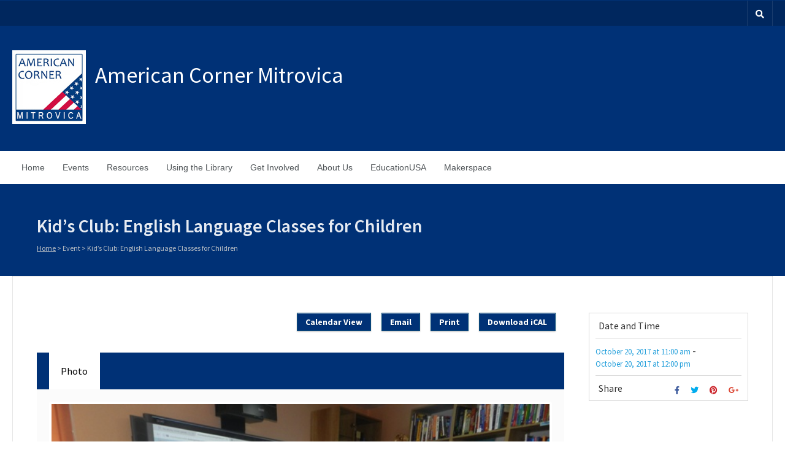

--- FILE ---
content_type: text/html; charset=UTF-8
request_url: https://mitrovica.ackosovo.com/event/kids-club-english-language-classes-for-children-111
body_size: 52654
content:
<!DOCTYPE html>
<html lang="en-US">
<head>
    <meta charset="UTF-8" />
    <!-- Mobile Specific Meta -->
    <meta name="viewport" content="width=device-width, minimum-scale=1, maximum-scale=1">
	<title>Kid’s Club: English Language Classes for Children &#8211; American Corner Mitrovica</title>
<meta name='robots' content='max-image-preview:large' />
<link rel='dns-prefetch' href='//fonts.googleapis.com' />
<link rel="alternate" type="application/rss+xml" title="American Corner Mitrovica &raquo; Feed" href="https://mitrovica.ackosovo.com/feed" />
<link rel="alternate" type="application/rss+xml" title="American Corner Mitrovica &raquo; Comments Feed" href="https://mitrovica.ackosovo.com/comments/feed" />
<link rel="alternate" type="application/rss+xml" title="American Corner Mitrovica &raquo; Kid’s Club: English Language Classes for Children Comments Feed" href="https://mitrovica.ackosovo.com/event/kids-club-english-language-classes-for-children-111/feed" />
<script type="text/javascript">
window._wpemojiSettings = {"baseUrl":"https:\/\/s.w.org\/images\/core\/emoji\/14.0.0\/72x72\/","ext":".png","svgUrl":"https:\/\/s.w.org\/images\/core\/emoji\/14.0.0\/svg\/","svgExt":".svg","source":{"concatemoji":"https:\/\/mitrovica.ackosovo.com\/wp-includes\/js\/wp-emoji-release.min.js?ver=6.2.8"}};
/*! This file is auto-generated */
!function(e,a,t){var n,r,o,i=a.createElement("canvas"),p=i.getContext&&i.getContext("2d");function s(e,t){p.clearRect(0,0,i.width,i.height),p.fillText(e,0,0);e=i.toDataURL();return p.clearRect(0,0,i.width,i.height),p.fillText(t,0,0),e===i.toDataURL()}function c(e){var t=a.createElement("script");t.src=e,t.defer=t.type="text/javascript",a.getElementsByTagName("head")[0].appendChild(t)}for(o=Array("flag","emoji"),t.supports={everything:!0,everythingExceptFlag:!0},r=0;r<o.length;r++)t.supports[o[r]]=function(e){if(p&&p.fillText)switch(p.textBaseline="top",p.font="600 32px Arial",e){case"flag":return s("\ud83c\udff3\ufe0f\u200d\u26a7\ufe0f","\ud83c\udff3\ufe0f\u200b\u26a7\ufe0f")?!1:!s("\ud83c\uddfa\ud83c\uddf3","\ud83c\uddfa\u200b\ud83c\uddf3")&&!s("\ud83c\udff4\udb40\udc67\udb40\udc62\udb40\udc65\udb40\udc6e\udb40\udc67\udb40\udc7f","\ud83c\udff4\u200b\udb40\udc67\u200b\udb40\udc62\u200b\udb40\udc65\u200b\udb40\udc6e\u200b\udb40\udc67\u200b\udb40\udc7f");case"emoji":return!s("\ud83e\udef1\ud83c\udffb\u200d\ud83e\udef2\ud83c\udfff","\ud83e\udef1\ud83c\udffb\u200b\ud83e\udef2\ud83c\udfff")}return!1}(o[r]),t.supports.everything=t.supports.everything&&t.supports[o[r]],"flag"!==o[r]&&(t.supports.everythingExceptFlag=t.supports.everythingExceptFlag&&t.supports[o[r]]);t.supports.everythingExceptFlag=t.supports.everythingExceptFlag&&!t.supports.flag,t.DOMReady=!1,t.readyCallback=function(){t.DOMReady=!0},t.supports.everything||(n=function(){t.readyCallback()},a.addEventListener?(a.addEventListener("DOMContentLoaded",n,!1),e.addEventListener("load",n,!1)):(e.attachEvent("onload",n),a.attachEvent("onreadystatechange",function(){"complete"===a.readyState&&t.readyCallback()})),(e=t.source||{}).concatemoji?c(e.concatemoji):e.wpemoji&&e.twemoji&&(c(e.twemoji),c(e.wpemoji)))}(window,document,window._wpemojiSettings);
</script>
<style type="text/css">
img.wp-smiley,
img.emoji {
	display: inline !important;
	border: none !important;
	box-shadow: none !important;
	height: 1em !important;
	width: 1em !important;
	margin: 0 0.07em !important;
	vertical-align: -0.1em !important;
	background: none !important;
	padding: 0 !important;
}
</style>
	<link rel='stylesheet' id='core-programs-widget-css-css' href='https://mitrovica.ackosovo.com/wp-content/themes/benevolence-child/inc/widgets/core-programs/css/widget-core-programs.css?ver=1.1.10' type='text/css' media='all' />
<link rel='stylesheet' id='wp-block-library-css' href='https://mitrovica.ackosovo.com/wp-includes/css/dist/block-library/style.min.css?ver=6.2.8' type='text/css' media='all' />
<link rel='stylesheet' id='classic-theme-styles-css' href='https://mitrovica.ackosovo.com/wp-includes/css/classic-themes.min.css?ver=6.2.8' type='text/css' media='all' />
<style id='global-styles-inline-css' type='text/css'>
body{--wp--preset--color--black: #000000;--wp--preset--color--cyan-bluish-gray: #abb8c3;--wp--preset--color--white: #ffffff;--wp--preset--color--pale-pink: #f78da7;--wp--preset--color--vivid-red: #cf2e2e;--wp--preset--color--luminous-vivid-orange: #ff6900;--wp--preset--color--luminous-vivid-amber: #fcb900;--wp--preset--color--light-green-cyan: #7bdcb5;--wp--preset--color--vivid-green-cyan: #00d084;--wp--preset--color--pale-cyan-blue: #8ed1fc;--wp--preset--color--vivid-cyan-blue: #0693e3;--wp--preset--color--vivid-purple: #9b51e0;--wp--preset--gradient--vivid-cyan-blue-to-vivid-purple: linear-gradient(135deg,rgba(6,147,227,1) 0%,rgb(155,81,224) 100%);--wp--preset--gradient--light-green-cyan-to-vivid-green-cyan: linear-gradient(135deg,rgb(122,220,180) 0%,rgb(0,208,130) 100%);--wp--preset--gradient--luminous-vivid-amber-to-luminous-vivid-orange: linear-gradient(135deg,rgba(252,185,0,1) 0%,rgba(255,105,0,1) 100%);--wp--preset--gradient--luminous-vivid-orange-to-vivid-red: linear-gradient(135deg,rgba(255,105,0,1) 0%,rgb(207,46,46) 100%);--wp--preset--gradient--very-light-gray-to-cyan-bluish-gray: linear-gradient(135deg,rgb(238,238,238) 0%,rgb(169,184,195) 100%);--wp--preset--gradient--cool-to-warm-spectrum: linear-gradient(135deg,rgb(74,234,220) 0%,rgb(151,120,209) 20%,rgb(207,42,186) 40%,rgb(238,44,130) 60%,rgb(251,105,98) 80%,rgb(254,248,76) 100%);--wp--preset--gradient--blush-light-purple: linear-gradient(135deg,rgb(255,206,236) 0%,rgb(152,150,240) 100%);--wp--preset--gradient--blush-bordeaux: linear-gradient(135deg,rgb(254,205,165) 0%,rgb(254,45,45) 50%,rgb(107,0,62) 100%);--wp--preset--gradient--luminous-dusk: linear-gradient(135deg,rgb(255,203,112) 0%,rgb(199,81,192) 50%,rgb(65,88,208) 100%);--wp--preset--gradient--pale-ocean: linear-gradient(135deg,rgb(255,245,203) 0%,rgb(182,227,212) 50%,rgb(51,167,181) 100%);--wp--preset--gradient--electric-grass: linear-gradient(135deg,rgb(202,248,128) 0%,rgb(113,206,126) 100%);--wp--preset--gradient--midnight: linear-gradient(135deg,rgb(2,3,129) 0%,rgb(40,116,252) 100%);--wp--preset--duotone--dark-grayscale: url('#wp-duotone-dark-grayscale');--wp--preset--duotone--grayscale: url('#wp-duotone-grayscale');--wp--preset--duotone--purple-yellow: url('#wp-duotone-purple-yellow');--wp--preset--duotone--blue-red: url('#wp-duotone-blue-red');--wp--preset--duotone--midnight: url('#wp-duotone-midnight');--wp--preset--duotone--magenta-yellow: url('#wp-duotone-magenta-yellow');--wp--preset--duotone--purple-green: url('#wp-duotone-purple-green');--wp--preset--duotone--blue-orange: url('#wp-duotone-blue-orange');--wp--preset--font-size--small: 13px;--wp--preset--font-size--medium: 20px;--wp--preset--font-size--large: 36px;--wp--preset--font-size--x-large: 42px;--wp--preset--spacing--20: 0.44rem;--wp--preset--spacing--30: 0.67rem;--wp--preset--spacing--40: 1rem;--wp--preset--spacing--50: 1.5rem;--wp--preset--spacing--60: 2.25rem;--wp--preset--spacing--70: 3.38rem;--wp--preset--spacing--80: 5.06rem;--wp--preset--shadow--natural: 6px 6px 9px rgba(0, 0, 0, 0.2);--wp--preset--shadow--deep: 12px 12px 50px rgba(0, 0, 0, 0.4);--wp--preset--shadow--sharp: 6px 6px 0px rgba(0, 0, 0, 0.2);--wp--preset--shadow--outlined: 6px 6px 0px -3px rgba(255, 255, 255, 1), 6px 6px rgba(0, 0, 0, 1);--wp--preset--shadow--crisp: 6px 6px 0px rgba(0, 0, 0, 1);}:where(.is-layout-flex){gap: 0.5em;}body .is-layout-flow > .alignleft{float: left;margin-inline-start: 0;margin-inline-end: 2em;}body .is-layout-flow > .alignright{float: right;margin-inline-start: 2em;margin-inline-end: 0;}body .is-layout-flow > .aligncenter{margin-left: auto !important;margin-right: auto !important;}body .is-layout-constrained > .alignleft{float: left;margin-inline-start: 0;margin-inline-end: 2em;}body .is-layout-constrained > .alignright{float: right;margin-inline-start: 2em;margin-inline-end: 0;}body .is-layout-constrained > .aligncenter{margin-left: auto !important;margin-right: auto !important;}body .is-layout-constrained > :where(:not(.alignleft):not(.alignright):not(.alignfull)){max-width: var(--wp--style--global--content-size);margin-left: auto !important;margin-right: auto !important;}body .is-layout-constrained > .alignwide{max-width: var(--wp--style--global--wide-size);}body .is-layout-flex{display: flex;}body .is-layout-flex{flex-wrap: wrap;align-items: center;}body .is-layout-flex > *{margin: 0;}:where(.wp-block-columns.is-layout-flex){gap: 2em;}.has-black-color{color: var(--wp--preset--color--black) !important;}.has-cyan-bluish-gray-color{color: var(--wp--preset--color--cyan-bluish-gray) !important;}.has-white-color{color: var(--wp--preset--color--white) !important;}.has-pale-pink-color{color: var(--wp--preset--color--pale-pink) !important;}.has-vivid-red-color{color: var(--wp--preset--color--vivid-red) !important;}.has-luminous-vivid-orange-color{color: var(--wp--preset--color--luminous-vivid-orange) !important;}.has-luminous-vivid-amber-color{color: var(--wp--preset--color--luminous-vivid-amber) !important;}.has-light-green-cyan-color{color: var(--wp--preset--color--light-green-cyan) !important;}.has-vivid-green-cyan-color{color: var(--wp--preset--color--vivid-green-cyan) !important;}.has-pale-cyan-blue-color{color: var(--wp--preset--color--pale-cyan-blue) !important;}.has-vivid-cyan-blue-color{color: var(--wp--preset--color--vivid-cyan-blue) !important;}.has-vivid-purple-color{color: var(--wp--preset--color--vivid-purple) !important;}.has-black-background-color{background-color: var(--wp--preset--color--black) !important;}.has-cyan-bluish-gray-background-color{background-color: var(--wp--preset--color--cyan-bluish-gray) !important;}.has-white-background-color{background-color: var(--wp--preset--color--white) !important;}.has-pale-pink-background-color{background-color: var(--wp--preset--color--pale-pink) !important;}.has-vivid-red-background-color{background-color: var(--wp--preset--color--vivid-red) !important;}.has-luminous-vivid-orange-background-color{background-color: var(--wp--preset--color--luminous-vivid-orange) !important;}.has-luminous-vivid-amber-background-color{background-color: var(--wp--preset--color--luminous-vivid-amber) !important;}.has-light-green-cyan-background-color{background-color: var(--wp--preset--color--light-green-cyan) !important;}.has-vivid-green-cyan-background-color{background-color: var(--wp--preset--color--vivid-green-cyan) !important;}.has-pale-cyan-blue-background-color{background-color: var(--wp--preset--color--pale-cyan-blue) !important;}.has-vivid-cyan-blue-background-color{background-color: var(--wp--preset--color--vivid-cyan-blue) !important;}.has-vivid-purple-background-color{background-color: var(--wp--preset--color--vivid-purple) !important;}.has-black-border-color{border-color: var(--wp--preset--color--black) !important;}.has-cyan-bluish-gray-border-color{border-color: var(--wp--preset--color--cyan-bluish-gray) !important;}.has-white-border-color{border-color: var(--wp--preset--color--white) !important;}.has-pale-pink-border-color{border-color: var(--wp--preset--color--pale-pink) !important;}.has-vivid-red-border-color{border-color: var(--wp--preset--color--vivid-red) !important;}.has-luminous-vivid-orange-border-color{border-color: var(--wp--preset--color--luminous-vivid-orange) !important;}.has-luminous-vivid-amber-border-color{border-color: var(--wp--preset--color--luminous-vivid-amber) !important;}.has-light-green-cyan-border-color{border-color: var(--wp--preset--color--light-green-cyan) !important;}.has-vivid-green-cyan-border-color{border-color: var(--wp--preset--color--vivid-green-cyan) !important;}.has-pale-cyan-blue-border-color{border-color: var(--wp--preset--color--pale-cyan-blue) !important;}.has-vivid-cyan-blue-border-color{border-color: var(--wp--preset--color--vivid-cyan-blue) !important;}.has-vivid-purple-border-color{border-color: var(--wp--preset--color--vivid-purple) !important;}.has-vivid-cyan-blue-to-vivid-purple-gradient-background{background: var(--wp--preset--gradient--vivid-cyan-blue-to-vivid-purple) !important;}.has-light-green-cyan-to-vivid-green-cyan-gradient-background{background: var(--wp--preset--gradient--light-green-cyan-to-vivid-green-cyan) !important;}.has-luminous-vivid-amber-to-luminous-vivid-orange-gradient-background{background: var(--wp--preset--gradient--luminous-vivid-amber-to-luminous-vivid-orange) !important;}.has-luminous-vivid-orange-to-vivid-red-gradient-background{background: var(--wp--preset--gradient--luminous-vivid-orange-to-vivid-red) !important;}.has-very-light-gray-to-cyan-bluish-gray-gradient-background{background: var(--wp--preset--gradient--very-light-gray-to-cyan-bluish-gray) !important;}.has-cool-to-warm-spectrum-gradient-background{background: var(--wp--preset--gradient--cool-to-warm-spectrum) !important;}.has-blush-light-purple-gradient-background{background: var(--wp--preset--gradient--blush-light-purple) !important;}.has-blush-bordeaux-gradient-background{background: var(--wp--preset--gradient--blush-bordeaux) !important;}.has-luminous-dusk-gradient-background{background: var(--wp--preset--gradient--luminous-dusk) !important;}.has-pale-ocean-gradient-background{background: var(--wp--preset--gradient--pale-ocean) !important;}.has-electric-grass-gradient-background{background: var(--wp--preset--gradient--electric-grass) !important;}.has-midnight-gradient-background{background: var(--wp--preset--gradient--midnight) !important;}.has-small-font-size{font-size: var(--wp--preset--font-size--small) !important;}.has-medium-font-size{font-size: var(--wp--preset--font-size--medium) !important;}.has-large-font-size{font-size: var(--wp--preset--font-size--large) !important;}.has-x-large-font-size{font-size: var(--wp--preset--font-size--x-large) !important;}
.wp-block-navigation a:where(:not(.wp-element-button)){color: inherit;}
:where(.wp-block-columns.is-layout-flex){gap: 2em;}
.wp-block-pullquote{font-size: 1.5em;line-height: 1.6;}
</style>
<link rel='stylesheet' id='contact-form-7-css' href='https://mitrovica.ackosovo.com/wp-content/plugins/contact-form-7/includes/css/styles.css?ver=5.8' type='text/css' media='all' />
<link rel='stylesheet' id='tablepress-default-css' href='https://mitrovica.ackosovo.com/wp-content/plugins/tablepress/css/build/default.css?ver=2.1.7' type='text/css' media='all' />
<link rel='stylesheet' id='datatables-row-details-css' href='https://mitrovica.ackosovo.com/wp-content/plugins/tablepress-datatables-row-details/datatables-row-details.min.css?ver=1.0' type='text/css' media='all' />
<link rel='stylesheet' id='benevolence-style-css' href='https://mitrovica.ackosovo.com/wp-content/themes/benevolence-wpl/style.css?ver=6.2.8' type='text/css' media='all' />
<link rel='stylesheet' id='child-style-css' href='https://mitrovica.ackosovo.com/wp-content/themes/benevolence-child/style.css?ver=1.1.10' type='text/css' media='all' />
<link rel='stylesheet' id='benevolence-vendors-css' href='https://mitrovica.ackosovo.com/wp-content/themes/benevolence-wpl/assets/styles/vendors.min.css?ver=1.1.10' type='text/css' media='all' />
<link rel='stylesheet' id='google-fonts-css' href='https://fonts.googleapis.com/css?family=Source+Sans+Pro%3A200%2C300%2C400%2C600%2C700%2C900%2C200italic%2C300italic%2C400italic%2C600italic%2C700italic%2C900italic&#038;ver=6.2.8' type='text/css' media='all' />
<script type='text/javascript' src='https://mitrovica.ackosovo.com/wp-includes/js/jquery/jquery.min.js?ver=3.6.4' id='jquery-core-js'></script>
<script type='text/javascript' src='https://mitrovica.ackosovo.com/wp-includes/js/jquery/jquery-migrate.min.js?ver=3.4.0' id='jquery-migrate-js'></script>
<link rel="https://api.w.org/" href="https://mitrovica.ackosovo.com/wp-json/" /><link rel="EditURI" type="application/rsd+xml" title="RSD" href="https://mitrovica.ackosovo.com/xmlrpc.php?rsd" />
<link rel="wlwmanifest" type="application/wlwmanifest+xml" href="https://mitrovica.ackosovo.com/wp-includes/wlwmanifest.xml" />
<meta name="generator" content="WordPress 6.2.8" />
<link rel="canonical" href="https://mitrovica.ackosovo.com/event/kids-club-english-language-classes-for-children-111" />
<link rel='shortlink' href='https://mitrovica.ackosovo.com/?p=3697' />
<link rel="alternate" type="application/json+oembed" href="https://mitrovica.ackosovo.com/wp-json/oembed/1.0/embed?url=https%3A%2F%2Fmitrovica.ackosovo.com%2Fevent%2Fkids-club-english-language-classes-for-children-111" />
<link rel="alternate" type="text/xml+oembed" href="https://mitrovica.ackosovo.com/wp-json/oembed/1.0/embed?url=https%3A%2F%2Fmitrovica.ackosovo.com%2Fevent%2Fkids-club-english-language-classes-for-children-111&#038;format=xml" />
				<style>
			a, a:visited { color: #239fdb;}

			a:focus, a:active, a:hover, article.list:hover .entry-header a, article.item:hover:hover h1 a, .widget-event-body .event-info a:hover, article.item a.read-more-button { color: #239fdb; }

			#masthead, #toolbar .language-menu li a:hover, #toolbar .language-menu li.current a, .widget ul li:hover, article.list .entry-meta .read-more-button, article.item:hover a.read-more-button, #postnav .nav-previous, #postnav .nav-next, .tabs_table .tabs li a, .tabs_table, .owl-Navigation a, .widget_archive .current_page_item, .widget-event-body .past-cal .past-ev:hover a, .widget-event-body .past-cal .calendar-ev:hover a { background: #003176 }

			article.list .entry-meta .read-more-button, article.item a.read-more-button, .woocommerce a.button.add_to_cart_button  {border: 1px solid #003176}

			article.list:hover .entry-meta .read-more-button, article.item a.read-more-button, .woocommerce a.button.add_to_cart_button, .woocommerce #respond input#submit, .woocommerce a.button, .woocommerce button.button, .woocommerce input.button, .woocommerce #respond input#submit.alt, .woocommerce a.button.alt, .woocommerce button.button.alt, .woocommerce input.button.alt, .woocommerce .star-rating span {color: #003176}

			.WPlookAnounce, .widget-title span a, .widget-event-body .event-day-month .event-day, .acumulated, .cause-details, .accent-widget-detailes, .woocommerce ul.products li.product:hover .add_to_cart_button, .woocommerce-page ul.products li.product:hover .add_to_cart_button, .woocommerce .widget_price_filter .ui-slider .ui-slider-handle, .woocommerce .widget_price_filter .ui-slider .ui-slider-range, .woocommerce #respond input#submit:hover, .woocommerce a.button:hover, .woocommerce button.button:hover, .woocommerce input.button:hover, .woocommerce #respond input#submit.alt:hover, .woocommerce a.button.alt:hover, .woocommerce button.button.alt:hover, .woocommerce input.button.alt:hover {background: #003176;}

			.entry-content blockquote { border-left: 3px solid #003176;}

			.woocommerce #respond input#submit, .woocommerce a.button, .woocommerce button.button, .woocommerce input.button, .woocommerce #respond input#submit.alt, .woocommerce a.button.alt, .woocommerce button.button.alt, .woocommerce input.button.alt { border-color: #003176; }

			.widget-title span a:hover, .widget-event-body .event-day-month .event-month, .site-navigation.main-navigation .menu li:hover > a, .site-navigation.main-navigation .menu li a:hover, .mean-container .mean-nav ul li a.mean-expand:hover, #postnav .nav-previous:hover, #postnav .nav-next:hover, .wpcf7-submit:hover, .woocommerce .widget_price_filter .price_slider_wrapper .ui-widget-content, .woocommerce .widget_price_filter .price_slider_wrapper .ui-widget-content { background: #dd3333; }

			.mean-container .mean-nav ul li a:hover, .mean-container a.meanmenu-reveal, .buttonsx, .wpcf7-submit {color: #dd3333;}

			.entry-header-comments .read-more-button:hover, .buttonsx, .wpcf7-submit {border-color: #dd3333;}

			.site-navigation.main-navigation .menu .current-menu-item > a, .site-navigation.main-navigation .menu .current-menu-ancestor > a, .entry-header-comments .read-more-button:hover, .buttonsx:hover, .error-text, .widget ul li ul li:hover { color: #fff; background: #dd3333;}

			#colophon {background: #202020}

			#colophon p, #colophon a, #colophon aside, #colophon ul li a {color: #ccc}

			#colophon h1, #colophon h2, #colophon h3, #colophon h4, #colophon h5, #colophon h6, #colophon aside h3 {color: #fff}

			#content h1, #content h2, #content h3, #content h4, #content h5, #content h6, .info-box .info-row span {color: #239fdb}

			.woocommerce div.product p.price, .woocommerce div.product span.price, .woocommerce div.product .stock, .woocommerce ul.products li.product .price { color:; }

			.woocommerce span.onsale { background-color:; }

		</style>
	<style></style><link rel="icon" href="https://mitrovica.ackosovo.com/wp-content/uploads/sites/4/2021/01/cropped-mitrovica-logo-32x32.jpg" sizes="32x32" />
<link rel="icon" href="https://mitrovica.ackosovo.com/wp-content/uploads/sites/4/2021/01/cropped-mitrovica-logo-192x192.jpg" sizes="192x192" />
<link rel="apple-touch-icon" href="https://mitrovica.ackosovo.com/wp-content/uploads/sites/4/2021/01/cropped-mitrovica-logo-180x180.jpg" />
<meta name="msapplication-TileImage" content="https://mitrovica.ackosovo.com/wp-content/uploads/sites/4/2021/01/cropped-mitrovica-logo-270x270.jpg" />
</head>
<body class="event-template-default single single-event postid-3697">
<svg xmlns="http://www.w3.org/2000/svg" viewBox="0 0 0 0" width="0" height="0" focusable="false" role="none" style="visibility: hidden; position: absolute; left: -9999px; overflow: hidden;" ><defs><filter id="wp-duotone-dark-grayscale"><feColorMatrix color-interpolation-filters="sRGB" type="matrix" values=" .299 .587 .114 0 0 .299 .587 .114 0 0 .299 .587 .114 0 0 .299 .587 .114 0 0 " /><feComponentTransfer color-interpolation-filters="sRGB" ><feFuncR type="table" tableValues="0 0.49803921568627" /><feFuncG type="table" tableValues="0 0.49803921568627" /><feFuncB type="table" tableValues="0 0.49803921568627" /><feFuncA type="table" tableValues="1 1" /></feComponentTransfer><feComposite in2="SourceGraphic" operator="in" /></filter></defs></svg><svg xmlns="http://www.w3.org/2000/svg" viewBox="0 0 0 0" width="0" height="0" focusable="false" role="none" style="visibility: hidden; position: absolute; left: -9999px; overflow: hidden;" ><defs><filter id="wp-duotone-grayscale"><feColorMatrix color-interpolation-filters="sRGB" type="matrix" values=" .299 .587 .114 0 0 .299 .587 .114 0 0 .299 .587 .114 0 0 .299 .587 .114 0 0 " /><feComponentTransfer color-interpolation-filters="sRGB" ><feFuncR type="table" tableValues="0 1" /><feFuncG type="table" tableValues="0 1" /><feFuncB type="table" tableValues="0 1" /><feFuncA type="table" tableValues="1 1" /></feComponentTransfer><feComposite in2="SourceGraphic" operator="in" /></filter></defs></svg><svg xmlns="http://www.w3.org/2000/svg" viewBox="0 0 0 0" width="0" height="0" focusable="false" role="none" style="visibility: hidden; position: absolute; left: -9999px; overflow: hidden;" ><defs><filter id="wp-duotone-purple-yellow"><feColorMatrix color-interpolation-filters="sRGB" type="matrix" values=" .299 .587 .114 0 0 .299 .587 .114 0 0 .299 .587 .114 0 0 .299 .587 .114 0 0 " /><feComponentTransfer color-interpolation-filters="sRGB" ><feFuncR type="table" tableValues="0.54901960784314 0.98823529411765" /><feFuncG type="table" tableValues="0 1" /><feFuncB type="table" tableValues="0.71764705882353 0.25490196078431" /><feFuncA type="table" tableValues="1 1" /></feComponentTransfer><feComposite in2="SourceGraphic" operator="in" /></filter></defs></svg><svg xmlns="http://www.w3.org/2000/svg" viewBox="0 0 0 0" width="0" height="0" focusable="false" role="none" style="visibility: hidden; position: absolute; left: -9999px; overflow: hidden;" ><defs><filter id="wp-duotone-blue-red"><feColorMatrix color-interpolation-filters="sRGB" type="matrix" values=" .299 .587 .114 0 0 .299 .587 .114 0 0 .299 .587 .114 0 0 .299 .587 .114 0 0 " /><feComponentTransfer color-interpolation-filters="sRGB" ><feFuncR type="table" tableValues="0 1" /><feFuncG type="table" tableValues="0 0.27843137254902" /><feFuncB type="table" tableValues="0.5921568627451 0.27843137254902" /><feFuncA type="table" tableValues="1 1" /></feComponentTransfer><feComposite in2="SourceGraphic" operator="in" /></filter></defs></svg><svg xmlns="http://www.w3.org/2000/svg" viewBox="0 0 0 0" width="0" height="0" focusable="false" role="none" style="visibility: hidden; position: absolute; left: -9999px; overflow: hidden;" ><defs><filter id="wp-duotone-midnight"><feColorMatrix color-interpolation-filters="sRGB" type="matrix" values=" .299 .587 .114 0 0 .299 .587 .114 0 0 .299 .587 .114 0 0 .299 .587 .114 0 0 " /><feComponentTransfer color-interpolation-filters="sRGB" ><feFuncR type="table" tableValues="0 0" /><feFuncG type="table" tableValues="0 0.64705882352941" /><feFuncB type="table" tableValues="0 1" /><feFuncA type="table" tableValues="1 1" /></feComponentTransfer><feComposite in2="SourceGraphic" operator="in" /></filter></defs></svg><svg xmlns="http://www.w3.org/2000/svg" viewBox="0 0 0 0" width="0" height="0" focusable="false" role="none" style="visibility: hidden; position: absolute; left: -9999px; overflow: hidden;" ><defs><filter id="wp-duotone-magenta-yellow"><feColorMatrix color-interpolation-filters="sRGB" type="matrix" values=" .299 .587 .114 0 0 .299 .587 .114 0 0 .299 .587 .114 0 0 .299 .587 .114 0 0 " /><feComponentTransfer color-interpolation-filters="sRGB" ><feFuncR type="table" tableValues="0.78039215686275 1" /><feFuncG type="table" tableValues="0 0.94901960784314" /><feFuncB type="table" tableValues="0.35294117647059 0.47058823529412" /><feFuncA type="table" tableValues="1 1" /></feComponentTransfer><feComposite in2="SourceGraphic" operator="in" /></filter></defs></svg><svg xmlns="http://www.w3.org/2000/svg" viewBox="0 0 0 0" width="0" height="0" focusable="false" role="none" style="visibility: hidden; position: absolute; left: -9999px; overflow: hidden;" ><defs><filter id="wp-duotone-purple-green"><feColorMatrix color-interpolation-filters="sRGB" type="matrix" values=" .299 .587 .114 0 0 .299 .587 .114 0 0 .299 .587 .114 0 0 .299 .587 .114 0 0 " /><feComponentTransfer color-interpolation-filters="sRGB" ><feFuncR type="table" tableValues="0.65098039215686 0.40392156862745" /><feFuncG type="table" tableValues="0 1" /><feFuncB type="table" tableValues="0.44705882352941 0.4" /><feFuncA type="table" tableValues="1 1" /></feComponentTransfer><feComposite in2="SourceGraphic" operator="in" /></filter></defs></svg><svg xmlns="http://www.w3.org/2000/svg" viewBox="0 0 0 0" width="0" height="0" focusable="false" role="none" style="visibility: hidden; position: absolute; left: -9999px; overflow: hidden;" ><defs><filter id="wp-duotone-blue-orange"><feColorMatrix color-interpolation-filters="sRGB" type="matrix" values=" .299 .587 .114 0 0 .299 .587 .114 0 0 .299 .587 .114 0 0 .299 .587 .114 0 0 " /><feComponentTransfer color-interpolation-filters="sRGB" ><feFuncR type="table" tableValues="0.098039215686275 1" /><feFuncG type="table" tableValues="0 0.66274509803922" /><feFuncB type="table" tableValues="0.84705882352941 0.41960784313725" /><feFuncA type="table" tableValues="1 1" /></feComponentTransfer><feComposite in2="SourceGraphic" operator="in" /></filter></defs></svg><div id="page" class="hfeed site">
    <header id="masthead" class="site-header" role="banner">
        <div id="toolbar">
            <div class="container_12">
                <!-- Language menu -->
				
                <!-- Social Icons -->
                <div>
                    <ul class="share-items">
						
												
						
						
						                            <!-- RSS Link Button -->
                            <li class="share-item share-item-search"><a href="#"><i class="fas fa-search"></i></a>
                                <ul class="search-items radius-bottom">
                                    <li>
                                        <div class="search-form">
                                            <form role="search" method="get" id="searchform" action="https://mitrovica.ackosovo.com/">
                                                <div>
                                                    <input type="text" value="Search for..." name="s" id="s" onfocus="if(this.value==this.defaultValue)this.value='';" onblur="if(this.value=='')this.value=this.defaultValue;"/>
                                                    <input type="submit" id="searchsubmit" value="Search" />
                                                </div>
                                            </form>
                                        </div>
                                    </li>
                                </ul>
                            </li>
						                    </ul>
                </div>
                <div class="clear"></div>
            </div>
        </div>
        <div class="logo-online-giving">
            <div class="container_12">

                <!-- Site title and description -->
                <div class="branding">
					                        <a href="https://mitrovica.ackosovo.com/" title="American Corner Mitrovica - " rel="home">
                            <img src="https://mitrovica.ackosovo.com/wp-content/uploads/sites/4/2021/01/mitrovica-logo.jpg">
                        </a>
					                    <div id="site-title">
                        <h1 class="site-title"><a href="https://mitrovica.ackosovo.com/" title="American Corner Mitrovica - " rel="home"> American Corner Mitrovica </a></h1>
                    </div>
                </div>
                <div class="clear"></div>

            </div>
        </div>
        <div class="clear"></div>

        <div class="menu">

            <nav role="navigation" class="site-navigation main-navigation" id="site-navigation">
                <div class="responsive container_12"></div>
                <div class="container_12 non-res">
					<ul id="menu-main-menu" class="menu"><li id="menu-item-6224" class="menu-item menu-item-type-custom menu-item-object-custom menu-item-home menu-item-6224"><a href="http://mitrovica.ackosovo.com/">Home</a></li>
<li id="menu-item-6230" class="menu-item menu-item-type-post_type menu-item-object-page menu-item-has-children menu-item-6230"><a href="https://mitrovica.ackosovo.com/events">Events</a>
<ul class="sub-menu">
	<li id="menu-item-6232" class="menu-item menu-item-type-post_type menu-item-object-page menu-item-6232"><a href="https://mitrovica.ackosovo.com/events/special-programs">Special Programs</a></li>
	<li id="menu-item-6234" class="menu-item menu-item-type-post_type menu-item-object-page menu-item-6234"><a href="https://mitrovica.ackosovo.com/events/suggest-an-event">Suggest an Event</a></li>
</ul>
</li>
<li id="menu-item-6235" class="menu-item menu-item-type-post_type menu-item-object-page menu-item-has-children menu-item-6235"><a href="https://mitrovica.ackosovo.com/resources">Resources</a>
<ul class="sub-menu">
	<li id="menu-item-6250" class="menu-item menu-item-type-post_type menu-item-object-page menu-item-6250"><a href="https://mitrovica.ackosovo.com/resources/collections">Collections</a></li>
	<li id="menu-item-6236" class="menu-item menu-item-type-post_type menu-item-object-page menu-item-6236"><a href="https://mitrovica.ackosovo.com/resources/databases">Databases</a></li>
	<li id="menu-item-6237" class="menu-item menu-item-type-post_type menu-item-object-page menu-item-6237"><a href="https://mitrovica.ackosovo.com/resources/suggest-a-title">Suggest a title</a></li>
</ul>
</li>
<li id="menu-item-6763" class="menu-item menu-item-type-custom menu-item-object-custom menu-item-has-children menu-item-6763"><a href="#">Using the Library</a>
<ul class="sub-menu">
	<li id="menu-item-6239" class="menu-item menu-item-type-post_type menu-item-object-page menu-item-6239"><a href="https://mitrovica.ackosovo.com/using-the-library/membership">Membership</a></li>
	<li id="menu-item-6240" class="menu-item menu-item-type-post_type menu-item-object-page menu-item-6240"><a href="https://mitrovica.ackosovo.com/using-the-library/how-to-borrow">How to Borrow</a></li>
	<li id="menu-item-6241" class="menu-item menu-item-type-post_type menu-item-object-page menu-item-6241"><a href="https://mitrovica.ackosovo.com/using-the-library/policies">Policies</a></li>
</ul>
</li>
<li id="menu-item-6242" class="menu-item menu-item-type-post_type menu-item-object-page menu-item-has-children menu-item-6242"><a href="https://mitrovica.ackosovo.com/get-involved">Get Involved</a>
<ul class="sub-menu">
	<li id="menu-item-6243" class="menu-item menu-item-type-post_type menu-item-object-page menu-item-6243"><a href="https://mitrovica.ackosovo.com/get-involved/how-to-volunteer">How to Volunteer</a></li>
	<li id="menu-item-6244" class="menu-item menu-item-type-post_type menu-item-object-page menu-item-6244"><a href="https://mitrovica.ackosovo.com/get-involved/meet-our-volunteers">Meet our Volunteers</a></li>
	<li id="menu-item-6255" class="menu-item menu-item-type-post_type menu-item-object-page menu-item-6255"><a href="https://mitrovica.ackosovo.com/get-involved/call-for-volunteers-2">Call for volunteers</a></li>
	<li id="menu-item-6323" class="menu-item menu-item-type-post_type menu-item-object-page menu-item-6323"><a href="https://mitrovica.ackosovo.com/get-involved/testimonials">Testimonials</a></li>
</ul>
</li>
<li id="menu-item-6245" class="menu-item menu-item-type-post_type menu-item-object-page menu-item-has-children menu-item-6245"><a href="https://mitrovica.ackosovo.com/about-us">About Us</a>
<ul class="sub-menu">
	<li id="menu-item-6246" class="menu-item menu-item-type-post_type menu-item-object-page menu-item-6246"><a href="https://mitrovica.ackosovo.com/about-us/who-we-are">Who we are</a></li>
	<li id="menu-item-6247" class="menu-item menu-item-type-post_type menu-item-object-page menu-item-6247"><a href="https://mitrovica.ackosovo.com/about-us/reports">Reports</a></li>
	<li id="menu-item-6248" class="menu-item menu-item-type-post_type menu-item-object-page menu-item-6248"><a href="https://mitrovica.ackosovo.com/about-us/working-hours">Working Hours</a></li>
	<li id="menu-item-6249" class="menu-item menu-item-type-post_type menu-item-object-page menu-item-6249"><a href="https://mitrovica.ackosovo.com/about-us/contact-us">Contact Us</a></li>
</ul>
</li>
<li id="menu-item-6320" class="menu-item menu-item-type-post_type menu-item-object-page menu-item-6320"><a href="https://mitrovica.ackosovo.com/educationusa">EducationUSA</a></li>
<li id="menu-item-6317" class="menu-item menu-item-type-post_type menu-item-object-page menu-item-has-children menu-item-6317"><a href="https://mitrovica.ackosovo.com/makerspace">Makerspace</a>
<ul class="sub-menu">
	<li id="menu-item-6319" class="menu-item menu-item-type-post_type menu-item-object-page menu-item-6319"><a href="https://mitrovica.ackosovo.com/makerspace/tools">Tools</a></li>
	<li id="menu-item-6318" class="menu-item menu-item-type-post_type menu-item-object-page menu-item-6318"><a href="https://mitrovica.ackosovo.com/makerspace/use-the-space">Use the space</a></li>
</ul>
</li>
</ul>                </div>
            </nav>
            <div class="clear"></div>
        </div>

		
	<!-- Page header -->
	<div class="page-header">
																
		<div class="container_12">
			<div class="header-bg no-headerimg ">
				<div class="grid_10 ml header-title">
					<!-- Site Title -->
					<h1>
						Kid’s Club: English Language Classes for Children					</h1>

					<!-- Rootline / Breadcrumb -->
											<div id="rootline">
							<a href="https://mitrovica.ackosovo.com/">Home</a> > <span>Event</span> > <span class="current">Kid’s Club: English Language Classes for Children</span>						</div>
									</div>
				<div class="grid_2 ml"></div>
			</div>
		</div>
	</div>
	<div class="clear"></div>

        <div class="clear"></div>
    </header><!-- #masthead .site-header -->
<div id="main" class="site-main container_12">
    <div id="primary" class="content-area ml grid_9 ?>">
        <div id="content" class="site-content">
			
				
                    <article class="single">
                        <div class="entry-content">
                            <div class="events-actions">
								        <div class="events-counter">
            <span class="counter"></span>
        </div>
        <div class="buttons">
            <a class="buttonss small blue square" href="https://mitrovica.ackosovo.com/events/events-calendar">Calendar
                View</a>
            <a class="buttonss small blue square event-send-email email-events"
               style="display: inline-block">Email</a>
			                <a class="buttonss small blue square" onclick="window.print();">Print</a>
			            <a class="buttonss small blue square download-ical" target="_blank">Download
                iCAL</a>
        </div>
	                            </div>

							
                                <div class="tabs_table">
                                    <ul class="tabs">
                                        <!-- Photo -->
										                                            <li><a title="Tab one" rel="tab-1" class="selected"><i
                                                            class="icon-image"></i> <span>Photo</span></a></li>
										
                                        <!-- Video -->
										                                    </ul>

                                    <div class="panes">
                                        <!-- Photo -->
										                                            <div class="tab-content" id="tab-1">
                                                <div class="flexslider flexslider-gallery loading">
                                                    <ul class="slides">
														                                                            <li>
																<img src="https://mitrovica.ackosovo.com/wp-content/uploads/sites/4/2017/10/19.jpg" alt="" />
                                                                <!-- Image caption -->
																                                                            </li>
														                                                            <li>
																<img src="https://mitrovica.ackosovo.com/wp-content/uploads/sites/4/2017/10/211.jpg" alt="" />
                                                                <!-- Image caption -->
																                                                            </li>
														                                                            <li>
																<img src="https://mitrovica.ackosovo.com/wp-content/uploads/sites/4/2017/10/412.jpg" alt="" />
                                                                <!-- Image caption -->
																                                                            </li>
														                                                            <li>
																<img src="https://mitrovica.ackosovo.com/wp-content/uploads/sites/4/2017/10/59.jpg" alt="" />
                                                                <!-- Image caption -->
																                                                            </li>
														                                                            <li>
																<img src="https://mitrovica.ackosovo.com/wp-content/uploads/sites/4/2017/10/62.jpg" alt="" />
                                                                <!-- Image caption -->
																                                                            </li>
														                                                            <li>
																<img src="https://mitrovica.ackosovo.com/wp-content/uploads/sites/4/2017/10/71.jpg" alt="" />
                                                                <!-- Image caption -->
																                                                            </li>
														                                                    </ul>
                                                </div>
                                            </div>
										
                                        <!-- Video -->
										
                                    </div>
                                </div>

							
                            <!-- The Content -->
							                        </div>
                        <div class="clear"></div>
                    </article>
							
<a name="comments"></a>
<div class="comments">
									<div id="respond">
				<header class="page-header"><h1 class="page-_comment-title">Leave a Comment   <a rel="nofollow" id="cancel-comment-reply-link" href="/event/kids-club-english-language-classes-for-children-111#respond" style="display:none;">or Cancel reply</a></h1></header>
									<form action="https://mitrovica.ackosovo.com/wp-comments-post.php" method="post" id="commentform">
																			<p class="comment-notes">Your email address will not be published. Required fields are marked <span class="required"><a>*</a></span></p>							<p class="comment-form-author"><label for="author">Name</label> <span class="required">*</span><input id="author" name="author" type="text" value="" size="30" aria-required='true' /></p>
<p class="comment-form-email"><label for="email">Email</label> <span class="required">*</span><input id="email" name="email" type="text" value="" size="30" aria-required='true' /></p>
<p class="comment-form-url"><label for="url">Website</label><input id="url" name="url" type="text" value="" size="30" /></p>
<p class="comment-form-cookies-consent"><input id="wp-comment-cookies-consent" name="wp-comment-cookies-consent" type="checkbox" value="yes" /><label for="wp-comment-cookies-consent">Save my name, email, and website in this browser for the next time I comment.</label></p>
												<p class="comment-form-comment"><label for="comment">Comment</label><textarea id="comment" name="comment" cols="45" rows="8" aria-required="true"></textarea></p>												<p class="form-submit">
							<input class="buttonsx send" name="submit" type="submit" id="submit" value="Send Comment" />
							<input type='hidden' name='comment_post_ID' value='3697' id='comment_post_ID' />
<input type='hidden' name='comment_parent' id='comment_parent' value='0' />
						</p>
											</form>
							</div><!-- #respond -->
						</div>
<!-- end #comments -->
        </div>
    </div>

    <!-- Sidebar -->
    <div id="secondary" class="grid_3 widget-area" role="complementary">

        <!-- Cause details -->
        <aside class="widget">
            <div class="info-box">
								                    <div class="info-row"><i class="icon-clock"></i> Date and Time                    </div>
                    <div class="info-row"><span class="">October 20, 2017</span><span> at </span>
                        <span
                                class="">11:00 am</span> - <br/><span
                                class="">October 20, 2017</span><span> at </span> <span
                                class="">12:00 pm</span></div>
				
								

				                <div class="info-row"><i class="icon-share"></i> Share                    <span class="fright share-btns">
                        		<a title="Facebook" class="share-icon-fb" id="fbbutton" onclick="fbwindows('http://www.facebook.com/sharer.php?u=https%3A%2F%2Fmitrovica.ackosovo.com%2Fevent%2Fkids-club-english-language-classes-for-children-111'); return false;"><i class="fab fa-facebook-f"></i></a>
		<a title="Twitter" class="share-icon-tw" id="twbutton" onClick="twwindows('http://twitter.com/intent/tweet?text=Kid%E2%80%99s+Club%3A+English+Language+Classes+for+Children&url=https%3A%2F%2Fmitrovica.ackosovo.com%2Fevent%2Fkids-club-english-language-classes-for-children-111'); return false;"><i class="fab fa-twitter"></i></a>
		<a title="Pinterest" class="share-icon-pt" id="pinbutton" onClick="pinwindows('http://pinterest.com/pin/create/button/?url=https%3A%2F%2Fmitrovica.ackosovo.com%2Fevent%2Fkids-club-english-language-classes-for-children-111&media=');"><i class="fab fa-pinterest"></i></a>
		<a title="Google+" class="share-icon-gp" id="gpbutton" onClick="gpwindows('https://plus.google.com/share?url=https%3A%2F%2Fmitrovica.ackosovo.com%2Fevent%2Fkids-club-english-language-classes-for-children-111');"><i class="fab fa-google-plus-g"></i></a>
	                    </span>
                </div>
            </div>

        </aside> <!-- .widget cause detailes -->

        <!-- Include Sidebar -->
		

    </div><!-- #secondary -->
    <div class="clear"></div>

</div><!-- #main .site-main -->
<footer id="colophon" class="site-footer" role="contentinfo">

	<!-- Footer Widget Area -->
	<div class="widget-area container_12" role="complementary">

		<div class="grid_12 ml">
			
									<aside id="custom_html-1" class="widget_text widget widget_custom_html"><h3>Links</h3><div class="textwidget custom-html-widget"><p><a target="_blank" href="https://xk.usembassy.gov/" rel="noopener">U.S. Embassy Pristina
	Kosovo</a></p>
<p><a target="_blank" href="http://gbkm.net/" rel="noopener">
City Library Vuk St Karadzic</a></p></div></aside><aside id="nav_menu-1" class="widget widget_nav_menu"><h3>Menu</h3><div class="menu-footer-menu-container"><ul id="menu-footer-menu" class="menu"><li id="menu-item-6251" class="menu-item menu-item-type-post_type menu-item-object-page menu-item-6251"><a href="https://mitrovica.ackosovo.com/about-us/who-we-are">About Us</a></li>
<li id="menu-item-6252" class="menu-item menu-item-type-post_type menu-item-object-page menu-item-6252"><a href="https://mitrovica.ackosovo.com/about-us/contact-us">Contact Us</a></li>
<li id="menu-item-6254" class="menu-item menu-item-type-post_type menu-item-object-page menu-item-6254"><a href="https://mitrovica.ackosovo.com/general-rules-and-regulations">Rules and Regulations</a></li>
<li id="menu-item-6225" class="menu-item menu-item-type-custom menu-item-object-custom menu-item-6225"><a title="Access to webmail" href="http://ackosovo.com/webmail">Webmail</a></li>
<li id="menu-item-6253" class="menu-item menu-item-type-post_type menu-item-object-page menu-item-6253"><a href="https://mitrovica.ackosovo.com/sitemap">Sitemap</a></li>
</ul></div></aside>				<aside id="wplooksocial-1" class="widget widget_wplooksocial">		<h3>Social Media</h3><div class='social-widget-body'><div class='social-widget-margin'><div class='social-item-facebook'><a href='https://www.facebook.com/acmitrovica' target='_blank'><i class='fab fa-facebook-f'></i></a></div><div class='social-item-twitter'><a href='https://twitter.com/acpristina' target='_blank'><i class='fab fa-twitter'></i></a></div><div class='social-item-youtube'><a href='https://www.youtube.com/channel/UCMapsiMJnnpwnzGflNtI_JQ' target='_blank'><i class='fab fa-youtube'></i></a></div><div class='clear'></div></div></div></aside>		<aside id="text-2" class="widget widget_text"><h3>Contact Us</h3>			<div class="textwidget"><p><strong>Address: </strong>Public Library ‘’Vuk St. Karadzic, Mitrovica, Kosovo</p>
<p><strong>Phone: </strong>+383 38 212 206<br />
<strong>E-mail: </strong><a href="mailto:acmitrovica@yahoo.com" rel="noreferrer">acmitrovica@yahoo.com</a><br />
<strong>Website: </strong><a href="https://www.ackosovo.com/">ACKosovo</a></p>
</div>
		</aside>				
					</div>
		<div class="clear"></div>
	</div>

	<div class="site-info">
		<div class="container_12 copy">

			<div class="grid_6">
				<p>Copyright © 2025. All rights reserved.</p>
			</div>

			<div class="grid_6 frighti">
									<nav class="footer-navigation">
						<ul id="menu-footer-menu-1" class="menu"><li class="menu-item menu-item-type-post_type menu-item-object-page menu-item-6251"><a href="https://mitrovica.ackosovo.com/about-us/who-we-are">About Us</a></li>
<li class="menu-item menu-item-type-post_type menu-item-object-page menu-item-6252"><a href="https://mitrovica.ackosovo.com/about-us/contact-us">Contact Us</a></li>
<li class="menu-item menu-item-type-post_type menu-item-object-page menu-item-6254"><a href="https://mitrovica.ackosovo.com/general-rules-and-regulations">Rules and Regulations</a></li>
<li class="menu-item menu-item-type-custom menu-item-object-custom menu-item-6225"><a title="Access to webmail" href="http://ackosovo.com/webmail">Webmail</a></li>
<li class="menu-item menu-item-type-post_type menu-item-object-page menu-item-6253"><a href="https://mitrovica.ackosovo.com/sitemap">Sitemap</a></li>
</ul>					</nav>
							</div>
			<div class="clear"></div>
		</div>

	</div>

</footer><!-- #colophon .site-footer -->

</div><!-- #page .hfeed .site -->

<script type='text/javascript' src='https://mitrovica.ackosovo.com/wp-content/themes/benevolence-child/inc/widgets/core-programs/js/widget-core-programs.js?ver=1.1.10' id='core-programs-widget-js-js'></script>
<script type='text/javascript' src='https://mitrovica.ackosovo.com/wp-content/plugins/contact-form-7/includes/swv/js/index.js?ver=5.8' id='swv-js'></script>
<script type='text/javascript' id='contact-form-7-js-extra'>
/* <![CDATA[ */
var wpcf7 = {"api":{"root":"https:\/\/mitrovica.ackosovo.com\/wp-json\/","namespace":"contact-form-7\/v1"}};
/* ]]> */
</script>
<script type='text/javascript' src='https://mitrovica.ackosovo.com/wp-content/plugins/contact-form-7/includes/js/index.js?ver=5.8' id='contact-form-7-js'></script>
<script type='text/javascript' src='https://mitrovica.ackosovo.com/wp-content/themes/benevolence-wpl/assets/javascripts/stickUp.min.js?ver=6.2.8' id='stickUp-js'></script>
<script type='text/javascript' src='https://mitrovica.ackosovo.com/wp-content/themes/benevolence-wpl/assets/javascripts/jquery.flexslider.js?ver=6.2.8' id='flexslider-js'></script>
<script type='text/javascript' src='https://mitrovica.ackosovo.com/wp-content/themes/benevolence-wpl/assets/javascripts/owl.carousel.min.js?ver=6.2.8' id='owl-carousel-js-js'></script>
<script type='text/javascript' src='https://mitrovica.ackosovo.com/wp-content/themes/benevolence-wpl/assets/javascripts/jquery.meanmenu.js?ver=6.2.8' id='meanmenu-js'></script>
<script type='text/javascript' src='https://mitrovica.ackosovo.com/wp-includes/js/imagesloaded.min.js?ver=4.1.4' id='imagesloaded-js'></script>
<script type='text/javascript' src='https://mitrovica.ackosovo.com/wp-includes/js/masonry.min.js?ver=4.2.2' id='masonry-js'></script>
<script type='text/javascript' src='https://mitrovica.ackosovo.com/wp-content/themes/benevolence-wpl/assets/javascripts/jquery.fitvids.js?ver=6.2.8' id='fitvids-js'></script>
<script type='text/javascript' src='https://mitrovica.ackosovo.com/wp-includes/js/comment-reply.min.js?ver=6.2.8' id='comment-reply-js'></script>
<script type='text/javascript' id='base-child-js-extra'>
/* <![CDATA[ */
var i18n = {"ajaxUrl":"https:\/\/mitrovica.ackosovo.com\/wp-admin\/admin-ajax.php"};
/* ]]> */
</script>
<script type='text/javascript' src='https://mitrovica.ackosovo.com/wp-content/themes/benevolence-child/assets/javascripts/base.js?ver=6.2.8' id='base-child-js'></script>
<script type='text/javascript' id='events-js-extra'>
/* <![CDATA[ */
var i18n = {"ajaxUrl":"https:\/\/mitrovica.ackosovo.com\/wp-admin\/admin-ajax.php","post_type":"event","post_id":"3697","page_template":"","_nonce":"ea377b6638"};
/* ]]> */
</script>
<script type='text/javascript' src='https://mitrovica.ackosovo.com/wp-content/themes/benevolence-child/assets/javascripts/events.js?ver=1.0' id='events-js'></script>
<script type='text/javascript' src='https://mitrovica.ackosovo.com/wp-content/themes/benevolence-child/assets/javascripts/sweetalert.min.js?ver=6.2.8' id='sweetalert-js'></script>
</body>
</html>


--- FILE ---
content_type: text/css
request_url: https://mitrovica.ackosovo.com/wp-content/themes/benevolence-child/inc/widgets/core-programs/css/widget-core-programs.css?ver=1.1.10
body_size: 837
content:
.accordion {
    color: #444;
    cursor: pointer;
    padding: 15px 18px;
    width: 100%;
    border: none;
    text-align: left;
    outline: none;
    font-size: 15px;
    transition: 0.4s;
    border-left: 1px solid #d9d9d9;
    border-right: 1px solid #d9d9d9;
}

.accordion:first-child {
    border-top: 1px solid #d9d9d9;
}

.accordion:after {
    content: '\002B';
    color: #777;
    font-weight: bold;
    float: right;
    margin-left: 5px;
}

.active:after {
    content: "\2212";
}

.active, .accordion:hover {
    color: #239fdb;
}

.panel {
    padding: 0 10px;
    background-color: white;
    max-height: 0;
    overflow: hidden;
    transition: max-height 0.2s ease-out;
    border-left: 1px solid #d9d9d9;
    border-right: 1px solid #d9d9d9;
    border-bottom: 1px solid #d9d9d9;
}

.panel p {
    margin: 0.4em;
}


--- FILE ---
content_type: text/css
request_url: https://mitrovica.ackosovo.com/wp-content/themes/benevolence-child/style.css?ver=1.1.10
body_size: 3409
content:
/*   
Theme Name: Benevolence Child Theme
Theme URI: https://wplook.com/product/themes/non-profit/benevolence-church-wordpress-theme/
Description: Use this theme to start your Benevolence Child Theme development.
Author: Victor Tihai
Author URI: http://wplook.com/
Template: benevolence-wpl
Version: 1.1.10
*/
.branding > a {
    float: left;
}

.branding img {
    margin-right: 15px;
}

#site-title {
    float: left;
    position: relative;
    top: 18px;
}

.site-navigation.main-navigation .menu li a {
    text-transform: none;
}

.widget_core_programs, .widget_suggest_an_event {
    margin-bottom: 40px;
}

/* Suggest an Event Widget */
.widget-suggest-an-event-body {
    position: relative;
}

.widget-suggest-an-event-body .suggest-an-event {
    transition: opacity 500ms ease-in-out;
    -moz-transition: opacity 500ms ease-in-out;
    -webkit-transition: opacity 500ms ease-in-out;
    -o-transition: opacity 500ms ease-in-out;
}

.widget-suggest-an-event-body .suggest-an-event img {
    width: 100%;
}

.widget-suggest-an-event-body .suggest-an-event:hover {
    opacity: 0.8;
}

.widget-suggest-an-event-body .suggest-an-event .text-block {
    position: absolute;
    top: 50%;
    left: 50%;
    background-color: rgba(0, 0, 0, 0.47);
    color: white;
    transform: translate(-50%, -50%);
    margin: 0;
    text-align: center;
}

.widget-suggest-an-event-body .suggest-an-event h2 span {
    font-size: 2rem;
    color: #fff;
}

.widget_wplooksocial .social-widget-body {
    width: 50%;
}

article.item .testimonial-author {
    position: absolute;
    /* top: 124px; */
    bottom: 0px;
    left: 0;
    right: 0;
    /* background-color: green; */
    background-color: rgba(0, 0, 0, 0.47);
    color: #fff;
    margin-bottom: 0;
    padding: 2px 20px;
    font-size: 20px;
    text-align: center;
}

.event_actions {
    text-align: right;
}

a.buttonss.blue {
    background: #003176;
}

a.buttonss.blue:hover {
    background: #003176d1;
}

article.list {
    border-left: 1px solid transparent;
    border-top: 1px solid transparent;
    border-right: 1px solid transparent;
}

article.list .entry-check {
    margin: 0 20px 0 0;
    line-height: 6rem;
}

article.list.selected {
    border: 1px solid #d9d9d9;
}

.events-selection {
    margin-bottom: 35px;
}

.events-actions {
    height: 30px;
    margin-bottom: 35px;
}

.events-actions .buttons {
    text-align: right;
    float: right;
}

.events-actions .events-counter {
    width: 200px;
    color: #003176d1;
    font-size: 14px;
    float: left;
    padding: 6px 0;
}

.events-tab {
    overflow: hidden;
    border: 1px solid #ccc;
    background-color: #f1f1f1;
}

.events-tab a {
    background-color: inherit;
    float: left;
    border: none;
    outline: none;
    cursor: pointer;
    padding: 14px 16px;
    transition: 0.3s;
    margin: 0 !important;
}

.events-tab a:hover {
    background-color: #ddd;
}

.events-tab a.active-tab {
    background-color: #003176d1;
}

.events-tab-content {
    display: none;
    padding: 22px 12px 0 12px;
    border: 1px solid #ccc;
    border-top: none;
}

.events-tab-content.active-tab {
    display: block;
}

.events-pagination ul.pagination {
    list-style-type: none;
}

.events-pagination ul.pagination li {
    display: inline-block;
}

@media only screen and (max-width: 480px) and (min-width: 320px) {
    .event_actions {
        text-align: center;
    }
}

--- FILE ---
content_type: text/javascript
request_url: https://mitrovica.ackosovo.com/wp-content/themes/benevolence-child/assets/javascripts/base.js?ver=6.2.8
body_size: 10193
content:
jQuery(document).ready(function ($) {
    "use strict";
    //initiating jQuery

    /* Sticky menu */
    jQuery(function (jQuery) {
        jQuery(document).ready(function () {
            //enabling stickUp on the '.navbar-wrapper' class
            jQuery('#masthead .menu').stickUp();
        });
    });

    /* Causes hover */
    jQuery("article.item").hover(function () {
        jQuery(this).toggleClass("box-select");
    });


    /* Flexslider */
    jQuery('.flexslider-teaser').flexslider({
        animation: "fade",
        animationLoop: true,
        pauseOnAction: true,
        pauseOnHover: true,
        start: function (slider) {
            jQuery('.flexslider-teaser').removeClass('loading');
        }
    });


    /* Gallery Posts Slider */
    jQuery('.flexslider-gallery').flexslider({
        animation: "fade",
        animationLoop: true,
        pauseOnAction: true,
        pauseOnHover: true,
        start: function (slider) {
            jQuery('.flexslider-gallery').removeClass('loading');
        }
    });


    /* OWL Carousel */
    var owl = jQuery("#owl-sponsors");

    owl.owlCarousel({
        loop: true,
        margin: 10,
        responsiveClass: true,
        responsive: {
            0: {
                items: 1,
                nav: true
            },
            600: {
                items: 3,
                nav: false
            },
            1000: {
                items: 4,
                nav: true,
                loop: false
            }
        },
        navText: [$('.owl.next'), $('.owl.prev')],

    });

    jQuery(".next").click(function () {
        owl.trigger('next.owl.carousel');
    })

    jQuery(".prev").click(function () {
        owl.trigger('prev.owl.carousel');
    })

    /* Mean Menu */
    jQuery('#site-navigation .container_12.non-res').meanmenu();

    /* Masonry */
    var jQuerycontainer = jQuery('.js-masonry');
    jQuerycontainer.imagesLoaded(function () {
        jQuerycontainer.masonry({
            itemSelector: '.item',
            columnWidth: 1,
            isAnimated: true,
            animationOptions: {
                duration: 750,
                easing: 'easeInOutCirc',
                queue: false
            }
        });

    });


    /* FitVids */
    // Target your .container, .wrapper, .post, etc.
    jQuery("#content, iframe").fitVids();

    /* Google Maps */
    if ($('.wplook-google-map').length > 0) {
        $('.wplook-google-map').each(function (index, element) {
            $(element).wplGoogleMaps();
        });
    }

    /* Tabs */
    jQuery('.panes .tab-content').hide();
    jQuery(".tabs a:first").addClass("selected");
    jQuery(".tabs_table").each(function () {
        jQuery(this).find('.panes .tab-content:first').show();
        jQuery(this).find('a:first').addClass("selected");
    });
    jQuery('.tabs a').click(function () {
        var which = jQuery(this).attr("rel");
        jQuery(this).parents(".tabs_table").find(".selected").removeClass("selected");
        jQuery(this).addClass("selected");
        jQuery(this).parents(".tabs_table").find(".panes").find(".tab-content").hide();
        jQuery(this).parents(".tabs_table").find(".panes").find("#" + which).fadeIn(800);
    });

    /* Toggle */
    jQuery(".toggle-content .expand-button").click(function () {
        jQuery(this).toggleClass('close').parent('div').find('.expand').slideToggle(250);
    });

    /* Menu */
    // Following http://stackoverflow.com/questions/11512032/detect-if-dropdown-navigation-would-go-off-screen-and-reposition-it
    jQuery(".site-navigation.main-navigation .menu > li").on('mouseenter mouseleave', function (e) {
        if (jQuery('ul.sub-menu', this).length) {
            var elm = jQuery('li:first', this);
            var off = elm.offset();
            var l = off.left;
            var w = elm.width();
            var docW = jQuery(window).width();

            var isEntirelyVisible = (l + w <= docW);

            if (!isEntirelyVisible) {
                jQuery('ul.sub-menu', this).addClass('off-screen');
            } else {
                jQuery('ul.sub-menu', this).removeClass('off-screen');
            }
        }
    });

    /* Month selection for events */
    jQuery('#month-selection-dropdown').change(function () {
        window.location.href = jQuery(this).find(':selected').data('url');
    });

    // Payment Options
    $(document).ready(function () {
        $("input[name$='payment-type']").click(function () {
            var payment = $(this).val();
            if (payment == 'paypal') {
                $(".donatenow-stripe").addClass("is-hidden").removeClass("is-visible");
                $(".donatenow-paypal").addClass("is-visible").removeClass("is-hidden");
            }
            if (payment == 'stripe') {
                $(".donatenow-paypal").addClass("is-hidden").removeClass("is-visible");
                ;
                $(".donatenow-stripe").addClass("is-visible").removeClass("is-hidden");
            }
        });
    });

    /* Full Calendar */
    if ($('.wplook-events-calendar').length > 0) {
        var calendar = $('.wplook-events-calendar');

        calendar.fullCalendar({
            header: {
                left: 'prev,next today',
                center: 'title',
                right: 'month,agendaWeek,agendaDay'
            },
            locale: calendar.data('language'),
            eventColor: calendar.data('color'),
            eventSources: [
                {
                    url: i18n.ajaxUrl,
                    data: {
                        'action': 'wplook_events_fullcalendar'
                    },
                    success: function (data) {
                        calendar.find('.loading').removeClass('visible');
                        calendar.find('.loading .loading-events').addClass('visible');
                        calendar.find('.loading .error').removeClass('visible');
                    },
                    beforeSend: function () {
                        calendar.find('.loading').addClass('visible');
                        calendar.find('.loading .loading-events').addClass('visible');
                        calendar.find('.loading .error').removeClass('visible');
                    },
                    error: function (data) {
                        calendar.find('.loading .error').addClass('visible');
                        calendar.find('.loading .loading-events').removeClass('visible');
                        calendar.find('.loading .error-contents').html(data.responseText);
                    }
                }
            ]
        });
    }

    if ($('.wplook-google-calendar-full').length > 0) {
        var calendar = $('.wplook-google-calendar-full');

        calendar.fullCalendar({
            header: {
                left: 'prev,next today',
                center: 'title',
                right: 'month,agendaWeek,agendaDay'
            },
            locale: calendar.data('language'),
            eventColor: calendar.data('color'),
            googleCalendarApiKey: calendar.data('api-key'),
            events: calendar.data('calendar'),
            eventClick: function (event) {
                // opens events in a popup window
                window.open(event.url, 'gcalevent', 'width=800,height=700');
                return false;
            },
            loading: function (isLoading) {
                if (isLoading) {
                    calendar.find('.loading').addClass('visible');
                    calendar.find('.loading .loading-events').addClass('visible');
                    calendar.find('.loading .error').removeClass('visible');
                } else {
                    calendar.find('.loading').removeClass('visible');
                    calendar.find('.loading .loading-events').addClass('visible');
                    calendar.find('.loading .error').removeClass('visible');
                }
            },
        });
    }

    if ($('.wplook-google-calendar-list').length > 0) {
        $('.wplook-google-calendar-list').each(function (index, element) {
            var calendar = $(element);

            calendar.fullCalendar({
                header: {
                    left: 'prev,next',
                    center: '',
                    right: 'title'
                },
                defaultView: 'listMonth',
                height: 350,
                locale: calendar.data('language'),
                eventColor: calendar.data('color'),
                googleCalendarApiKey: calendar.data('api-key'),
                events: calendar.data('calendar'),
                eventClick: function (event) {
                    // opens events in a popup window
                    window.open(event.url, 'gcalevent', 'width=800,height=700');
                    return false;
                },
                loading: function (isLoading) {
                    if (isLoading) {
                        calendar.find('.loading').addClass('visible');
                        calendar.find('.loading .loading-events').addClass('visible');
                        calendar.find('.loading .error').removeClass('visible');
                    } else {
                        calendar.find('.loading').removeClass('visible');
                        calendar.find('.loading .loading-events').addClass('visible');
                        calendar.find('.loading .error').removeClass('visible');
                    }
                },
            });
        });
    }
});


// Share buttons
function twwindows(object) {
    window.open(object, "twshare", "height=400,width=550,resizable=1,toolbar=0,menubar=0,status=0,location=0")
}

function fbwindows(object) {
    window.open(object, "fbshare", "height=380,width=660,resizable=0,toolbar=0,menubar=0,status=0,location=0,scrollbars=0")
}

function pinwindows(object) {
    window.open(object, "pinshare", "height=270,width=630,resizable=0,toolbar=0,menubar=0,status=0,location=0,scrollbars=0")
}

function gpwindows(object) {
    window.open(object, "pinshare", "height=600,width=600,resizable=0,toolbar=0,menubar=0,status=0,location=0,scrollbars=0")
}

--- FILE ---
content_type: text/javascript
request_url: https://mitrovica.ackosovo.com/wp-content/themes/benevolence-child/assets/javascripts/events.js?ver=1.0
body_size: 7325
content:
jQuery(document).ready(function ($) {
    var ajaxUrl = i18n.ajaxUrl;
    var template = i18n.page_template;
    var post_id = i18n.post_id;
    var post_type = i18n.post_type;
    var _nonce = i18n._nonce

    var selectedEvents = [];

    if ('undefined' !== typeof post_id && 'event' === post_type) {
        selectedEvents.push(post_id);
    }

    function attach_checkbox_listeners() {
        $('article.list .entry-check input[type=checkbox]').change(function () {
            var eventId = parseInt($(this).val());
            var articleElement = $(this).parent().parent();
            var indexOfElement = selectedEvents.indexOf(eventId);

            if (indexOfElement > -1) {
                articleElement.removeClass('selected');
                selectedEvents.splice(indexOfElement, 1);
            } else {
                articleElement.addClass('selected');
                selectedEvents.push(eventId);
            }

            var eventsCounterElem = $('.events-actions .events-counter .counter');
            var emailButtonElem = $('.events-actions .buttons .email-events');
            var downloadIcalButtonElem = $('.events-actions .buttons .download-ical');

            if (1 === selectedEvents.length) {
                eventsCounterElem.text(selectedEvents.length + ' Event selected');
            } else if (selectedEvents.length > 1) {
                eventsCounterElem.text(selectedEvents.length + ' Events selected');
            } else {
                eventsCounterElem.text('');
            }

            if (selectedEvents.length > 0) {
                emailButtonElem.show();
                downloadIcalButtonElem.text("Download selected Events in iCAL");
            } else {
                emailButtonElem.hide();
                downloadIcalButtonElem.text("Download iCAL");
            }
        });
    }

    $('.events-actions .email-events').on('click', function (e) {
        e.preventDefault();

        swal({
            title: "Send via Email",
            text: "Please enter email:",
            content: {
                element: "input",
                attributes: {
                    placeholder: "Email address",
                    type: "email",
                },
            },
            button: {
                text: "Send",
                value: true,
                visible: true,
                className: "",
                closeModal: false,
            },
        }).then(function (inputValue) {
            if (!inputValue) {
                swal('Missing email!', 'You need to put your email!', 'error');

                return;
            }

            $.post(ajaxUrl, {
                    action: 'events_email',
                    _nonce: _nonce,
                    email: inputValue,
                    events: selectedEvents.join()
                },
                function (response) {
                    swal("Success!", response, "success");
                }
            );
        });
    });

    $('.events-actions .print-events').on('click', function (e) {
        $.post(ajaxUrl, {
            action: 'print_events',
            _nonce: _nonce,
            events: selectedEvents.length ? selectedEvents : [],
            template: template,
            post_type: post_type
        }, function (response) {
            if (!response.success) {
                return;
            }

            var printPreviewWindow = window.open("", "Print Preview", "width=800, height=800");
            printPreviewWindow.document.write(response.data);
            printPreviewWindow.document.close();
            printPreviewWindow.print();
        });
    });

    $('.events-actions .download-ical').on('click', function (e) {
        $.post(ajaxUrl, {
            action: 'download_ical',
            _nonce: _nonce,
            events: selectedEvents.length ? selectedEvents : [],
            template: template,
            post_type: post_type
        }, function (response) {
            if (!response.success) {
                return;
            }

            var blob = new Blob([response.data]);
            var link = document.createElement('a');
            link.href = window.URL.createObjectURL(blob);
            link.download = "ical.ics";
            link.click();
        });
    });

    if ($('.events-tab').length > 0) {
        $('.events-tab .tablinks').click(function (e) {
            var i, tabcontent, tablinks, tabId;
            var activetabname = "active-tab";

            tabcontent = $('.events-tab-content');
            for (i = 0; i < tabcontent.length; i++) {
                $(tabcontent[i]).removeClass(activetabname);
            }

            tablinks = $('.events-tab .tablinks');
            for (i = 0; i < tablinks.length; i++) {
                $(tablinks[i]).removeClass(activetabname);
            }

            tabId = $(this).attr('data-tab-id');

            $('#' + tabId).addClass(activetabname);
            $(this).addClass(activetabname);
        });

        $('.events-tab #default-open').click();

        function scroll_to_element(selector) {
            $("html, body").animate({
                scrollTop: $(selector).offset().top
            }, 500);
        }

        function update_checked_events() {
            var checkboxes = $('input[type="checkbox"]');

            for (var i = 0; i < checkboxes.length; i++) {
                var checkbox = checkboxes[i];
                var value = $(checkbox).attr('value')

                if (!$.isNumeric(value)) {
                    return
                }

                if (selectedEvents.indexOf(parseInt(value)) > -1) {
                    $(checkbox).prop('checked', true);
                }
            }
        }

        function paginate_events(e, page, type, typeSelector) {
            e.preventDefault();

            if (!page) {
                return;
            }

            $.post(ajaxUrl, {
                    action: 'paginate_events',
                    _nonce: _nonce,
                    page: page,
                    type: type
                },
                function (response) {
                    $(typeSelector + ' .posts').html(response.data.html);
                    $(typeSelector + ' .events-pagination').replaceWith(response.data.pagination);

                    scroll_to_element('#main');
                    update_checked_events();
                    attach_checkbox_listeners();
                    add_pagination_event_listeners();
                }
            );
        }

        function add_pagination_event_listeners() {
            $('#upcoming-events .events-pagination a').click(function (e) {
                var page = $(this).parent().attr('data-page');
                var type = 'upcoming';
                var typeSelector = '#upcoming-events';

                paginate_events(e, page, type, typeSelector);
            });

            $('#past-events .events-pagination a').click(function (e) {
                var page = $(this).parent().attr('data-page');
                var type = 'past';
                var typeSelector = '#past-events';

                paginate_events(e, page, type, typeSelector);
            });
        }

        attach_checkbox_listeners();
        add_pagination_event_listeners();
    }
});

--- FILE ---
content_type: text/javascript
request_url: https://mitrovica.ackosovo.com/wp-content/themes/benevolence-child/inc/widgets/core-programs/js/widget-core-programs.js?ver=1.1.10
body_size: 824
content:
jQuery( document ).ready( function( $ ) {
    var acc = document.getElementsByClassName( "accordion" );
    var active = null;

    function toggleItem(item) {
        item.classList.toggle( "active" );
        var panel = item.nextElementSibling;
        if ( panel.style.maxHeight ) {
            panel.style.maxHeight = null;
        } else {
            panel.style.maxHeight = panel.scrollHeight + "px";
        }
    }

    for ( var i = 0; i < acc.length; i++ ) {
        acc[i].addEventListener( "click", function() {
            if (active === this) {
                toggleItem(active);
                active = null;
                return;
            }

            if (active) {
                toggleItem(active);
            }

            toggleItem(this);
            active = this;
        });
    }
} );
